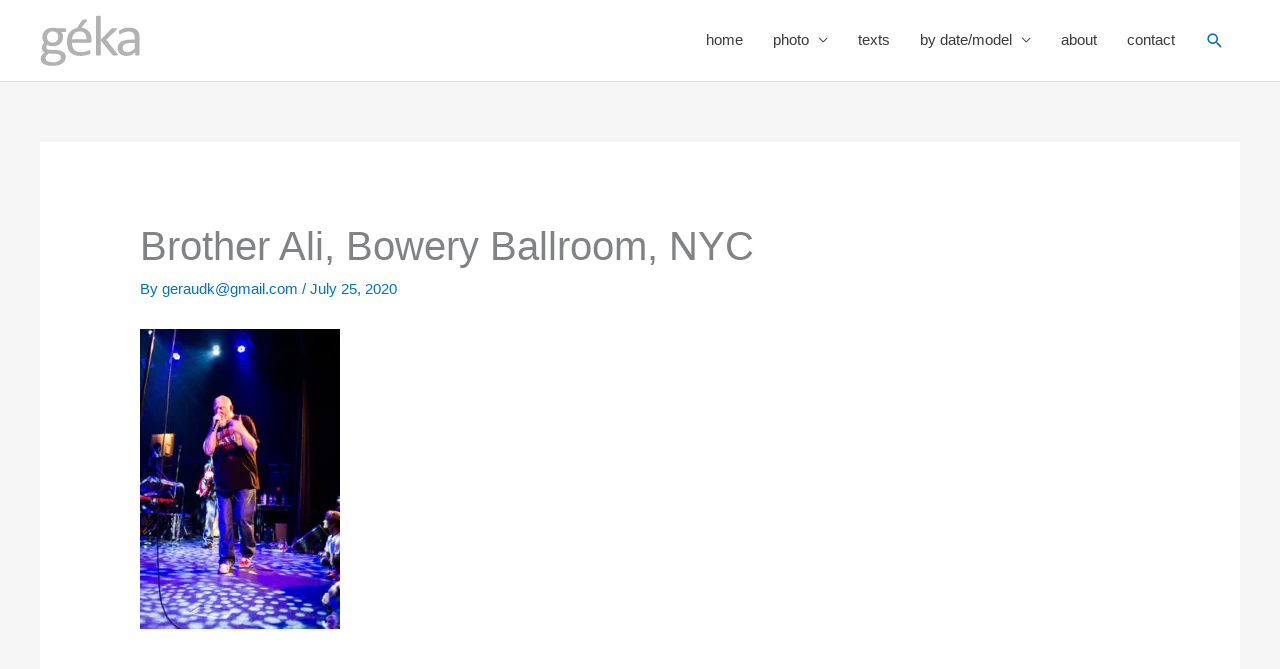

--- FILE ---
content_type: image/svg+xml
request_url: https://gekaart.com/wp-content/uploads/2020/08/geka-title2.svg
body_size: 5628
content:
<?xml version="1.0" encoding="UTF-8" standalone="no"?>
<svg
   xmlns:dc="http://purl.org/dc/elements/1.1/"
   xmlns:cc="http://creativecommons.org/ns#"
   xmlns:rdf="http://www.w3.org/1999/02/22-rdf-syntax-ns#"
   xmlns:svg="http://www.w3.org/2000/svg"
   xmlns="http://www.w3.org/2000/svg"
   xmlns:xlink="http://www.w3.org/1999/xlink"
   xmlns:sodipodi="http://sodipodi.sourceforge.net/DTD/sodipodi-0.dtd"
   xmlns:inkscape="http://www.inkscape.org/namespaces/inkscape"
   inkscape:version="1.0 (4035a4fb49, 2020-05-01)"
   sodipodi:docname="geka-title.svg"
   viewBox="0 0 590.08002 299.51999"
   height="299.51999"
   width="590.08002"
   xml:space="preserve"
   id="svg10"
   version="1.1"><metadata
     id="metadata16"><rdf:RDF><cc:Work
         rdf:about=""><dc:format>image/svg+xml</dc:format><dc:type
           rdf:resource="http://purl.org/dc/dcmitype/StillImage" /><dc:title></dc:title></cc:Work></rdf:RDF></metadata><defs
     id="defs14"><clipPath
       id="clipPath30"
       clipPathUnits="userSpaceOnUse"><path
         id="path28"
         d="M 0.2572446,0.6755 C 0.2553676,0.66974 0.2529496,0.666871 0.2499856,0.666871 H 0.2117635 C 0.2186755,0.6535095 0.223512,0.6387537 0.2262823,0.6226116 0.2290443,0.6064615 0.2304313,0.589666 0.2304313,0.5722251 c 0,-0.0289459 -0.002475,-0.0545534 -0.007409,-0.0768225 C 0.2180802,0.4731336 0.2110189,0.4542905 0.2018345,0.4388973 0.19265,0.4234881 0.1817306,0.4117042 0.1690923,0.4035455 0.156446,0.3953788 0.1424246,0.3912995 0.1270161,0.3912995 c -0.0108669,0 -0.0211878,0.002685 -0.0309668,0.008071 C 0.0862704,0.4047486 0.0787157,0.411521 0.0733814,0.4196876 0.0698265,0.4130109 0.0669065,0.4054019 0.0646377,0.3968608 0.0623649,0.3883196 0.0612325,0.3784957 0.0612325,0.3673571 0.0612325,0.3543622 0.0644396,0.343606 0.0708618,0.3350728 0.07728,0.3265317 0.0858255,0.3218946 0.0964942,0.3211536 L 0.1661279,0.3155843 C 0.1793606,0.3148354 0.1915095,0.3114094 0.2025746,0.3052903 0.2136356,0.2991633 0.2232164,0.2904389 0.231317,0.2791171 0.2394176,0.2677953 0.2457347,0.2538761 0.2502845,0.2373674 0.2548261,0.2208508 0.257099,0.2016492 0.257099,0.1797465 0.257099,0.1567444 0.254527,0.1348497 0.249395,0.1140545 0.2442545,0.0932753 0.2364006,0.0749979 0.225837,0.0592222 0.2152654,0.0434545 0.2017819,0.0310173 0.1853906,0.0219184 0.1689912,0.0128355 0.1496314,0.008286 0.1273113,0.008286 0.1057757,0.008286 0.0874553,0.01172 0.072342,0.01858 0.0572327,0.025456 0.0448331,0.0348257 0.0351552,0.0466973 0.0254733,0.0585768 0.0184606,0.0727749 0.0141171,0.0892836 0.0097695,0.1058002 0.0075978,0.1237111 0.0075978,0.1430084 c 0,0.012246 7.886e-4,0.0241256 0.0023699,0.0356306 C 0.011545,0.1901441 0.0139675,0.2010914 0.0172271,0.2114811 0.0204868,0.2218707 0.0245351,0.2317982 0.029376,0.2412636 0.034217,0.2507289 0.039794,0.2600987 0.0461192,0.2693808 0.0364373,0.278655 0.0292749,0.2903433 0.0246362,0.3044538 0.0199934,0.3185483 0.017672,0.3337662 0.017672,0.3500995 c 0,0.0226357 0.002467,0.0428652 0.007409,0.0606805 C 0.030015,0.4285953 0.036142,0.4445462 0.043454,0.4586567 0.037327,0.4723847 0.0324901,0.4878894 0.0289311,0.505147 0.0253763,0.5224046 0.0236008,0.5432794 0.0236008,0.5677715 c 0,0.0285794 0.0025641,0.054187 0.0077003,0.0768306 0.0051362,0.0226277 0.01225,0.0417497 0.0213374,0.057342 0.0090833,0.0155845 0.0200028,0.0275516 0.0327421,0.0359016 0.0127434,0.00835 0.0266192,0.0125249 0.0416355,0.0125249 0.008097,0 0.0156512,-8.286e-4 0.0226679,-0.002502 0.007009,-0.001673 0.0135765,-0.003992 0.0197035,-0.006956 h 0.0805977 c 0.003357,0 0.005876,-0.003068 0.007559,-0.009187 0.001674,-0.006127 0.002516,-0.0155047 0.002516,-0.0281173 0,-0.0129949 -9.383e-4,-0.0223647 -0.002815,-0.0281093 z M 0.0556029,0.1519161 c 0,-0.0241256 0.0065193,-0.0424031 0.0195539,-0.0548403 0.0130386,-0.0124293 0.0312134,-0.018644 0.0545244,-0.018644 0.0148141,0 0.0272097,0.0026931 0.0371868,0.0080711 0.009973,0.0053781 0.0180252,0.0125249 0.0241522,0.0214326 0.006119,0.008908 0.010519,0.019114 0.0131842,0.0306191 0.002669,0.011505 0.004,0.0235678 0.004,0.0361804 0,0.0215361 -0.004695,0.0381404 -0.0140739,0.0498287 C 0.1847435,0.236252 0.1720527,0.2424666 0.1560537,0.2432156 L 0.0870105,0.2476694 C 0.0806853,0.2383873 0.0755006,0.2295752 0.0714563,0.2212253 0.067404,0.2128754 0.0641929,0.2048999 0.0618229,0.197283 0.059453,0.189682 0.0578232,0.1821686 0.0569335,0.174735 0.0560478,0.1673172 0.0556029,0.1597083 0.0556029,0.1519161 Z m 0.1130446,0.4996416 c -0.009977,0.019114 -0.0241522,0.028667 -0.0425212,0.028667 -0.009484,0 -0.017734,-0.002972 -0.0247426,-0.0089 C 0.0943669,0.6653813 0.0885392,0.6572146 0.0839004,0.646825 0.0792576,0.6364354 0.0757958,0.6244602 0.073527,0.6109155 0.0712541,0.5973628 0.0701217,0.5831727 0.0701217,0.5683292 c 0,-0.0330332 0.0049866,-0.0590072 0.0149637,-0.077938 0.0099731,-0.0189308 0.02395,-0.0283882 0.0419307,-0.0283882 0.009674,0 0.0180737,0.002868 0.0251834,0.008629 0.007114,0.005745 0.0129901,0.01372 0.0176329,0.0239344 0.004639,0.0102063 0.008097,0.0219903 0.0103694,0.0353517 0.002269,0.0133615 0.003409,0.0272807 0.003409,0.0417497 0,0.0341487 -0.004991,0.0607681 -0.0149633,0.0798899 z m 0.3406179,-0.18483 C 0.505395,0.4606087 0.5009827,0.4575492 0.4960205,0.4575492 H 0.3203913 c 0,-0.0278384 0.001488,-0.0528883 0.004465,-0.0751574 C 0.3278327,0.3601226 0.332795,0.3410007 0.3397471,0.3250497 0.346691,0.3090908 0.3557218,0.2968368 0.3668394,0.2883036 0.377957,0.2797625 0.3915537,0.2754999 0.4076336,0.2754999 c 0.012707,0 0.0240147,0.001952 0.0339433,0.005848 0.009929,0.003896 0.0185105,0.008254 0.0257578,0.0130826 0.007243,0.00482 0.0132004,0.009187 0.0178674,0.0130827 0.004667,0.003896 0.00819,0.005848 0.0105717,0.005848 0.001391,0 0.002629,-6.533e-4 0.003721,-0.001952 0.001092,-0.001307 0.001933,-0.003251 0.002532,-0.005848 5.904e-4,-0.002597 0.001043,-0.006215 0.001339,-0.0108517 2.952e-4,-0.004645 4.489e-4,-0.010302 4.489e-4,-0.0169787 0,-0.004828 -1.011e-4,-0.009003 -2.952e-4,-0.0125249 -2.022e-4,-0.003538 -4.449e-4,-0.006685 -7.442e-4,-0.009465 -2.952e-4,-0.002781 -7.886e-4,-0.00529 -0.00148,-0.007513 C 0.5005985,0.2459962 0.4997129,0.243861 0.498629,0.2418213 0.4975411,0.2397736 0.49433,0.2364352 0.4889956,0.2317982 0.4836653,0.2271531 0.4767456,0.2226116 0.4682568,0.2181578 0.4597598,0.213704 0.4499283,0.2097202 0.4387702,0.2061906 0.4276081,0.202669 0.4157059,0.2009002 0.4030636,0.2009002 c -0.0219278,0 -0.041142,0.005761 -0.0576344,0.0172576 C 0.3289328,0.2296629 0.315057,0.2467372 0.3037978,0.2693808 0.2925387,0.2920085 0.2840417,0.3204047 0.2783151,0.3545534 c -0.005731,0.0341407 -0.008594,0.0738507 -0.008594,0.1191379 0,0.0430484 0.002964,0.0817386 0.008889,0.1160705 0.005929,0.034324 0.0144703,0.0634691 0.0256324,0.0874034 0.011158,0.0239424 0.0246415,0.0423074 0.0404464,0.0551192 0.008675,0.007027 0.0179362,0.0120548 0.0277394,0.0152258 -1.334e-4,0.001084 -1.617e-4,0.002255 -3.23e-5,0.003553 2.952e-4,0.002964 0.001132,0.006494 0.00252,0.0105809 L 0.4178817,0.89024 c 0.001185,0.004079 0.002564,0.007418 0.004149,0.0100231 0.001577,0.002589 0.003502,0.004637 0.005775,0.006127 0.002269,0.001474 0.005084,0.002589 0.008444,0.003338 0.003357,7.409e-4 0.007409,0.001107 0.0121489,0.001107 0.005528,0 0.0100256,-6.453e-4 0.0134835,-0.001944 0.003454,-0.001307 0.005876,-0.003155 0.007259,-0.005569 0.001379,-0.002414 0.001973,-0.005203 0.001779,-0.00835 -1.981e-4,-0.003155 -0.001088,-0.006398 -0.002665,-0.009744 L 0.4146221,0.7555176 C 0.4138011,0.7535974 0.4130206,0.7519003 0.4122845,0.7503706 0.4270541,0.748068 0.4400361,0.7421402 0.4512184,0.7325553 0.4659313,0.7199347 0.4780317,0.702956 0.4875154,0.6816191 0.4969992,0.6602741 0.5039593,0.6352243 0.508408,0.6064617 0.5128526,0.577699 0.5150729,0.5469843 0.5150729,0.5143335 V 0.4976257 c 0,-0.014469 -0.001933,-0.024771 -0.005807,-0.030898 z M 0.4487393,0.6384751 C 0.4367158,0.665939 0.4188766,0.679675 0.3952259,0.679675 0.3831013,0.679675 0.3724649,0.6754044 0.363325,0.6668712 0.3541809,0.6583221 0.3465292,0.6470083 0.3403658,0.6329058 0.3342024,0.6188033 0.3294342,0.6023743 0.3260533,0.5836428 0.3226763,0.5648953 0.3207917,0.5453111 0.3203913,0.5249064 H 0.4658828 C 0.4664773,0.5731496 0.4607588,0.6110031 0.4487393,0.6384751 Z M 0.7769009,0.2181578 c -7.927e-4,-0.002223 -0.002127,-0.004087 -0.004,-0.005561 -0.001881,-0.001482 -0.004497,-0.002597 -0.007854,-0.003338 -0.003361,-7.41e-4 -0.007607,-0.001115 -0.0127394,-0.001115 -0.005334,0 -0.009734,2.788e-4 -0.0131883,8.366e-4 -0.003458,5.497e-4 -0.00637,0.001482 -0.00874,0.002781 -0.002374,0.001299 -0.004299,0.003147 -0.005779,0.005569 -0.00148,0.002406 -0.002815,0.005282 -0.004,0.008629 L 0.6079964,0.5031964 V 0.2254017 c 0,-0.00298 -3.963e-4,-0.005482 -0.001185,-0.007513 -7.886e-4,-0.002048 -0.002075,-0.003816 -0.00385,-0.00529 -0.001779,-0.001482 -0.00425,-0.002597 -0.007409,-0.003338 -0.003163,-7.41e-4 -0.007215,-0.001115 -0.0121489,-0.001115 -0.00474,0 -0.008695,3.744e-4 -0.0118536,0.001115 -0.003163,7.41e-4 -0.005678,0.001856 -0.007555,0.003338 -0.001881,0.001474 -0.003163,0.003243 -0.003854,0.00529 -6.916e-4,0.002032 -0.001035,0.004533 -0.001035,0.007513 v 0.7437577 c 0,0.002972 3.438e-4,0.005569 0.001035,0.007792 6.915e-4,0.002231 0.001974,0.004079 0.003854,0.005569 0.001877,0.001482 0.004392,0.002597 0.007555,0.003338 0.003159,7.41e-4 0.007114,0.001115 0.0118536,0.001115 0.004934,0 0.008986,-3.744e-4 0.0121489,-0.001115 0.003159,-7.41e-4 0.00563,-0.001856 0.007409,-0.003338 0.001775,-0.00149 0.003062,-0.003338 0.00385,-0.005569 7.886e-4,-0.002223 0.001185,-0.00482 0.001185,-0.007792 V 0.5160001 l 0.1007501,0.2082066 c 0.001577,0.003705 0.00326,0.006772 0.005039,0.009186 0.001776,0.002414 0.003895,0.004454 0.00637,0.006127 0.002467,0.001673 0.005379,0.002781 0.00874,0.003338 0.003357,5.578e-4 0.007409,8.366e-4 0.0121489,8.366e-4 0.004938,0 0.009083,-2.788e-4 0.0124482,-8.366e-4 0.003357,-5.577e-4 0.006074,-0.00149 0.008149,-0.002781 0.002071,-0.001307 0.003555,-0.00298 0.004445,-0.005012 8.857e-4,-0.002048 0.001331,-0.004733 0.001331,-0.008071 0,-0.004454 -6.431e-4,-0.008908 -0.001925,-0.0133614 -0.001286,-0.004454 -0.003409,-0.009657 -0.00637,-0.0155924 L 0.6625218,0.5165565 0.7709761,0.2521232 c 0.002564,-0.006318 0.004392,-0.0114174 0.00548,-0.0153135 0.001084,-0.003896 0.00163,-0.007513 0.00163,-0.0108517 0,-0.00298 -3.964e-4,-0.005569 -0.001185,-0.0078 z m 0.2158976,-0.003338 c -0.001585,-0.002223 -0.003753,-0.003896 -0.006519,-0.005012 -0.00277,-0.001107 -0.006815,-0.001665 -0.0121489,-0.001665 -0.00514,0 -0.009237,5.577e-4 -0.0122985,0.001665 -0.003066,0.001115 -0.005286,0.002789 -0.006665,0.005012 -0.001387,0.002231 -0.002075,0.005569 -0.002075,0.0100231 V 0.2749426 C 0.9414327,0.2515655 0.9284466,0.2333757 0.914126,0.2203887 0.8998013,0.2074017 0.8846435,0.2009002 0.8686404,0.2009002 c -0.0140294,0 -0.0267203,0.003442 -0.0380765,0.010302 -0.0113602,0.00686 -0.0210381,0.0167875 -0.0290376,0.0297825 -0.008004,0.012987 -0.0142236,0.0289539 -0.0186682,0.0478767 -0.004445,0.0189307 -0.006669,0.0404509 -0.006669,0.0645765 0,0.028205 0.003062,0.052697 0.009185,0.0734922 0.006123,0.0207792 0.0149152,0.0380368 0.0263725,0.0517728 0.0114573,0.013728 0.0254868,0.024022 0.0420803,0.0308979 0.0165935,0.00686 0.0352617,0.010294 0.0560046,0.010294 h 0.0367419 v 0.0389691 c 0,0.0192972 -0.001088,0.0363716 -0.00326,0.051223 C 0.9411374,0.6249224 0.9376314,0.637264 0.9327944,0.6471039 0.9279494,0.6569359 0.9216808,0.6643615 0.9139765,0.669373 0.9062725,0.674385 0.8967926,0.676886 0.8855294,0.676886 0.8734775,0.676886 0.8626632,0.674193 0.8530824,0.668815 0.8435014,0.6634293 0.8351056,0.6574935 0.8278988,0.651 0.8206838,0.6445065 0.8146579,0.6385627 0.809821,0.6331847 0.8049801,0.6277986 0.8013767,0.6251136 0.7990067,0.6251136 c -0.001585,0 -0.002964,7.41e-4 -0.004149,0.002231 -0.001185,0.001474 -0.00222,0.003705 -0.00311,0.006677 -8.897e-4,0.002964 -0.001533,0.006764 -0.001929,0.0114095 -3.963e-4,0.004637 -5.904e-4,0.009744 -5.904e-4,0.0153135 0,0.009274 3.437e-4,0.0166043 0.001035,0.0219903 6.915e-4,0.005378 0.002374,0.0104773 0.005039,0.0153056 0.002665,0.00482 0.007259,0.0104852 0.0137787,0.0169867 0.006519,0.006486 0.0140254,0.0124293 0.0225183,0.0178073 0.008493,0.005378 0.0177826,0.009832 0.0278568,0.0133615 0.0100742,0.00353 0.0202454,0.00529 0.0305218,0.00529 0.0191576,0 0.0354559,-0.004087 0.0488908,-0.012246 C 0.9522995,0.7310733 0.9631664,0.7191061 0.9714652,0.7033305 0.9797599,0.6875548 0.9857858,0.6679787 0.9895389,0.6446021 0.9932879,0.6212175 0.9951685,0.5939368 0.9951685,0.56276 V 0.2248425 c 0,-0.004454 -7.927e-4,-0.007792 -0.00237,-0.0100227 z M 0.9465729,0.4536455 h -0.041781 c -0.013435,0 -0.0250905,-0.002135 -0.0349665,-0.006398 C 0.8599453,0.4429766 0.8517517,0.4366664 0.8452324,0.4283164 0.8387131,0.4199665 0.8339206,0.4099434 0.8308592,0.3982551 0.8277936,0.3865668 0.8262689,0.3731097 0.8262689,0.3578918 c 0,-0.0259821 0.004392,-0.0466736 0.0131843,-0.0620668 0.008788,-0.0154092 0.0210866,-0.0231058 0.0368915,-0.0231058 0.0128405,0 0.0247427,0.006127 0.0357066,0.0183731 0.0109639,0.012246 0.0224698,0.0309856 0.0345216,0.0562266 z" /></clipPath></defs><sodipodi:namedview
     inkscape:current-layer="layer1"
     inkscape:window-maximized="0"
     inkscape:window-y="206"
     inkscape:window-x="586"
     inkscape:cy="149.75999"
     inkscape:cx="548.00456"
     inkscape:zoom="2.0675162"
     showgrid="false"
     id="namedview12"
     inkscape:window-height="891"
     inkscape:window-width="1328"
     inkscape:pageshadow="2"
     inkscape:pageopacity="0"
     guidetolerance="10"
     gridtolerance="10"
     objecttolerance="10"
     borderopacity="1"
     bordercolor="#666666"
     pagecolor="#ffffff" /><g
     inkscape:label="geka-title 1"
     id="layer1"
     inkscape:groupmode="layer"><rect
       y="7.4879999e-06"
       x="0"
       height="299.51999"
       width="590.07996"
       id="rect38"
       style="fill:#ffffff" /></g><g
     transform="matrix(1.3333333,0,0,-1.3333333,0,299.52)"
     inkscape:label="geka-title"
     inkscape:groupmode="layer"
     id="g18"><g
       id="g20"><g
         transform="scale(442.56,224.64)"
         id="g22"><g
           id="g24"><g
             clip-path="url(#clipPath30)"
             id="g26"><image
               id="image32"
               xlink:href="[data-uri]"
               transform="matrix(1,0,0,-1,0,1)"
               preserveAspectRatio="none"
               style="image-rendering:optimizeSpeed"
               height="1"
               width="1" /></g></g></g></g></g></svg>
